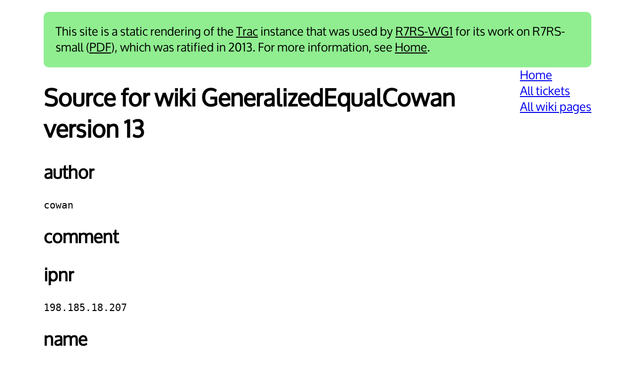

--- FILE ---
content_type: text/html; charset=utf-8
request_url: https://small.r7rs.org/wiki/GeneralizedEqualCowan/13/source.html
body_size: 5730
content:

<html>
  <head>
    <meta charset="utf-8">
    <meta name="viewport" content="width=device-width, initial-scale=1">
    <!-- Copyright 2013 by Arthur A. Gleckler. All rights reserved. -->
    <title>Source for wiki GeneralizedEqualCowan version 13</title>
    <link href="/trac.css" rel="stylesheet" type="text/css"></head>
  <body>
    <header>This site is a static rendering of the <a href="https://trac.edgewall.org/">Trac</a> instance that was used by <a href="http://scheme-reports.org/2015/working-group-1.html">R7RS-WG1</a> for its work on R7RS-small (<a href="/attachment/r7rs.pdf">PDF</a>), which was ratified in 2013. For more information, see <a href="/">Home</a>.</header>
    <ul class="navigation">
      <li><a href="/">Home</a></li>
      <li><a href="/ticket/">All tickets</a></li>
      <li><a href="/wiki/">All wiki pages</a></li></ul>
    <h1>Source for wiki GeneralizedEqualCowan version 13</h1>
    <h2>author</h2>
    <pre>cowan</pre>
    <h2>comment</h2>
    <pre></pre>
    <h2>ipnr</h2>
    <pre>198.185.18.207</pre>
    <h2>name</h2>
    <pre>GeneralizedEqualCowan</pre>
    <h2>readonly</h2>
    <pre>0</pre>
    <h2>text</h2>
    <pre>== Generalized `equal?` predicate ==

`(generalized-equal? `''obj1 obj2''` . `''comparator-list''`)`

Compares ''obj1'' and ''obj2'' for equality.  A ''comparator'' is a procedure that is given two arguments to compare.  It returns `#t` if its arguments are to be considered equal, `#f` if they are to be considered unequal, and the symbol `pass` if it cannot decide.  The third argument passed to a comparator is ''comparator-list'', to be used in recursive calls to `generalized-equal?`.

First, each element of ''comparator-list''  is invoked on ''obj1'' and ''obj2'', passing ''comparator-list'' as its third argument.  If the comparator returns `#t` or `#f`, that is the result.

If all comparators in ''comparator-list'' have been invoked with a `pass` result, then `generalized-equal?` determines if both ''obj1'' and ''obj2'' are ordered containers of the same type.  This determination is partly implementation-dependent, but pairs, strings, vectors, and bytevectors must be treated as ordered containers of distinct types.  If they are not both ordered containers of the same type, then `generalized-equal?` returns what `eqv?` returns on ''obj1'' and ''obj2''.

Otherwise, if the containers have different numbers of elements, the result is `#f`.  Otherwise, `generalized-equal?` invokes itself recursively on each corresponding element of the containers, passing itself the same comparators.  If any recursive call returns `#f`, that is the result; if all recursive calls return `#t`, that is the result.

`(make-atomic-comparator `''type-predicate compare-predicate''`)`

Returns a comparator that invokes ''type-predicate'' on its first and its second arguments.  If they both return `#t`, then they are assumed to be of the same type, and ''compare-predicate'' is invoked on the first and second arguments together.  If the result is `#t` or `#f`, then the comparator returns `#t` or `#f` respectively.  If they are not of the same type, a third value is returned.  The resulting comparator always ignores its third argument.

== Standard comparators ==

`(numeric-comparator `''obj1 obj2 comparators-list''`)`

A comparator that returns `#t` if ''obj1'' and ''obj2'' are numbers that are equal in the sense of `=`, `#f` if they are numbers that are not equal in the sense of `=`, and `pass` otherwise.  The ''comparators-list'' argument is ignored.

`(char-ci-comparator `''obj1'' ''obj2 comparators-list''`)`

A comparator that returns `#t` if ''obj1'' and ''obj2'' are characters that are equal in the sense of `char-ci=?`, `#f` if they are characters that are not equal in the sense of `char-ci=?`, and `pass` otherwise.  The ''comparators-list'' argument is ignored.

`(list-comparator `''obj1 obj2 comparators-list''`)`

A comparator that returns `#t` if ''obj1'' and ''obj2'' are lists of the same length whose elements are equal in the sense of `generalized-equal?` when passed ''comparators-list'', `#f` if they are lists that are not equal in that sense, and `pass` otherwise.  The ''comparators-list'' argument is ignored.

`(vector-comparator `''obj1 obj2 comparators-list''`)`

A comparator that returns `#t` if ''obj1'' and ''obj2'' are vectors of the same length whose elements are equal in the sense of `generalized-equal?` when passed ''comparators-list'', `#f` if they are vectors that are not equal in that sense, and `pass` otherwise.  The ''comparators-list'' argument is ignored.

`(string-comparator `''obj1 obj2 comparators-list''`)`

A comparator that returns `#t` if ''obj1'' and ''obj2'' are strings that are equal in the sense of `string=?`, `#f` if they are strings that are not equal in the sense of `string=?`, and `pass` otherwise.  The ''comparators-list'' argument is ignored.

`(string-ci-comparator `''obj1 obj2 comparators-list''`)`

A comparator that returns `#t` if ''obj1'' and ''obj2'' are strings that are equal in the sense of `string-ci=?`, `#f` if they are strings that are not equal in the sense of `string-ci=?`, and `pass` otherwise.  The ''comparators-list'' argument is ignored.

`(bytevector-comparator `''obj1 obj2 comparators-list''`)`

A comparator that returns `#t` if ''obj1'' and ''obj2'' are bytevectors of the same length whose elements are equal in the sense of `generalized-equal?` when passed ''comparators-list'', `#f` if they are bytevectors that are not equal in that sense, and `pass` otherwise.  The ''comparators-list'' argument is ignored.

When used by an implementation that doesn't provide bytevectors, this procedure always returns `pass`.
</pre>
    <h2>time</h2>
    <pre>2013-05-22 22:27:40</pre>
    <h2>version</h2>
    <pre>13</pre></body></html>

--- FILE ---
content_type: text/css; charset=utf-8
request_url: https://small.r7rs.org/trac.css
body_size: 3571
content:
@font-face {
  font-family: 'Oxygen';
  font-style: normal;
  font-weight: 400;
  src: local('Oxygen'), url('https://themes.googleusercontent.com/static/fonts/oxygen/v1/eAWT4YudG0otf3rlsJD6zOvvDin1pK8aKteLpeZ5c0A.woff') format('woff');
}

.attachments td:nth-child(1),
.attachments td:nth-child(2) {
  font-family: monospace;
}

.attachments th {
  text-align: left;
}

body {
  font-family: 'Oxygen', sans-serif;
  font-size: 150%;
  margin: 1em auto;
  max-width: 46em;
}

.changes {
  font-style: italic;
  margin-left: 1em;
}

.changes .field {
  text-transform: capitalize;
}

.changes .field:after {
  content: ": ";
}

.changes .old-value:after {
  content: " → ";
}

.citation {
  border-left: solid darkred;
}

.citation > .citation {
  border-left: solid lightgreen;
}

.citation > .citation > .citation {
  border-left: solid orange;
}

header {
  background-color: lightgreen;
  border-radius: 10px;
  padding: 1em;
}

header a {
  color: black;
}

.history {
  border-spacing: 0 0;
  position: relative;
}

.history td:nth-child(1) {
  text-align: right;
}

.history td:nth-child(2) {
  font-family: monospace;
  text-align: right;
  width: 12em;
}

.history th:nth-child(2) {
  text-align: right;
}

.history th {
  font-weight: bold;
}

.history tr:nth-child(even) {
  background: #ccc;
}

.history tr a::before,
.tickets tr a::before {
  content: "";
  display: block;
  height: 1.5em;
  left: 0;
  position: absolute;
  width: 100%;
}

.metadata {
  font-style: italic;
  margin: 1em 0 1em 1em;
}

.metadata .author:before     { content: "Author: "; }
.metadata .cc:before         { content: "CC: "; }
.metadata .changetime:before { content: "Changetime: "; }
.metadata .component:before  { content: "Component: "; }
.metadata .keywords:before   { content: "Keywords: "; }
.metadata .milestone:before  { content: "Milestone: "; }
.metadata .owner:before      { content: "Owner: "; }
.metadata .priority:before   { content: "Priority: "; }
.metadata .reporter:before   { content: "Reporter: "; }
.metadata .resolution:before { content: "Resolution: "; }
.metadata .severity:before   { content: "Severity: "; }
.metadata .source:before     { content: "Source: "; }
.metadata .status:before     { content: "Status: "; }
.metadata .summary:before    { content: "Summary: "; }
.metadata .time:before       { content: "Time: "; }
.metadata .time:before       { content: "Time: "; }
.metadata .type:before       { content: "Type: "; }
.metadata .version:before    { content: "Version: "; }

.metadata span.comment:before {
  content: " (";
}

.metadata span.comment:after {
  content: ") ";
}

.monospace {
  font-family: monospace;
  white-space: pre-wrap;
}

.navigation {
  float: right;
  list-style: none;
  margin-top: 0;
}

ol.alpha-lower { list-style-type: lower-alpha; }
ol.alpha-upper { list-style-type: upper-alpha; }
ol.number      { list-style-type: decimal; }
ol.roman-lower { list-style-type: lower-roman; }
ol.roman-upper { list-style-type: upper-roman; }

.pages {
  column-width: 13em;
  list-style: none;
}

.pages li {
  padding-left: 1em;
  text-indent: -1em;
}

pre {
  white-space: pre-wrap;
}

td {
  vertical-align: top;
}

td.center,
th.center {
  text-align: center;
}

td.left,
th.left {
  text-align: left;
}

td.right,
th.right {
  text-align: right;
}

.text,
.ticket .comment {
  margin-top: 1em;
}

th {
  text-align: left;
}

.ticket.change-group {
  border: 1px solid black;
  border-radius: 10px;
  margin-top: 1em;
  padding: 1em;
}

.ticket .description {
  background: #ffd;
  border: 1px solid black;
  border-radius: 10px;
  padding: 1em;
}

.tickets {
  border-spacing: 0 0;
  position: relative;
}

.tickets td:last-child {
  font-family: monospace;
  width: 12em;
}

.tickets tr:nth-child(even) {
  background: #ccc;
}